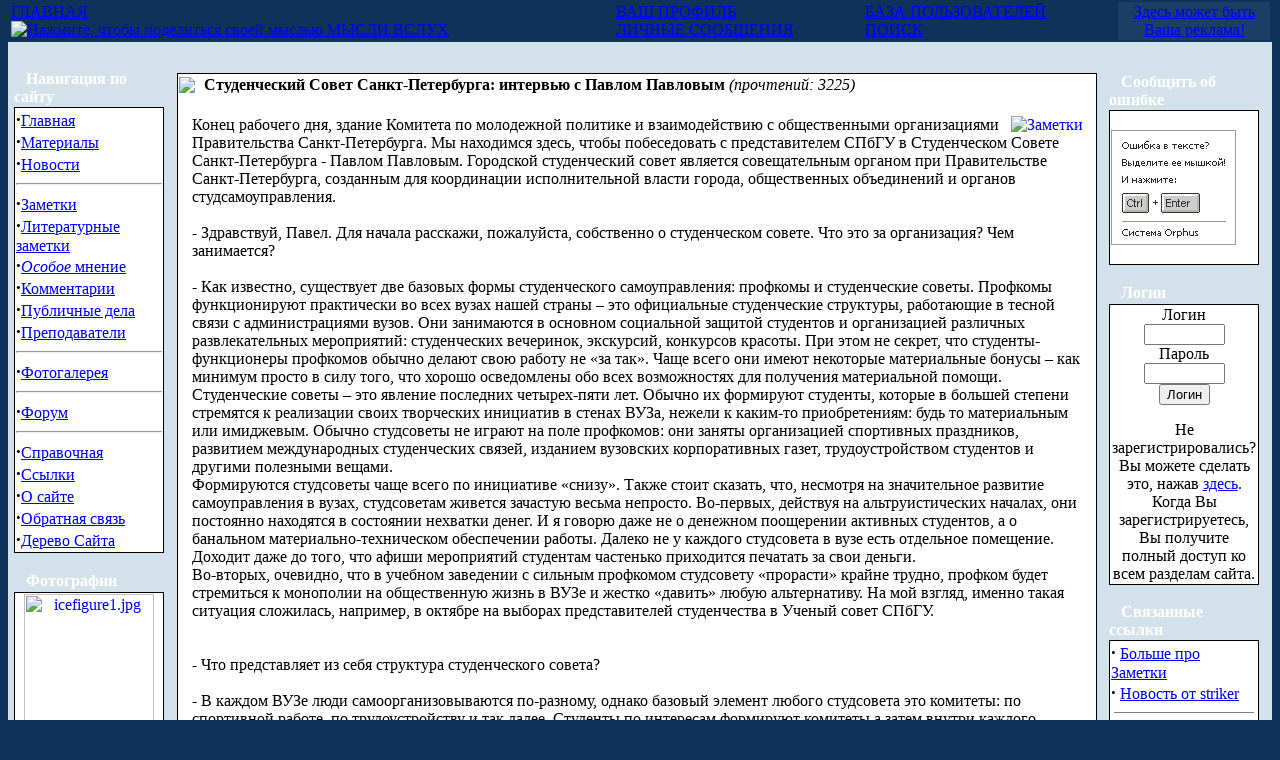

--- FILE ---
content_type: text/html; charset=windows-1251
request_url: https://law-students.net/modules.php?name=News&file=article&sid=680
body_size: 12752
content:
<html>
<head>
<META HTTP-EQUIV="Content-Type" CONTENT="text/html; charset=windows-1251">
<META NAME="AUTHOR" CONTENT="Vadim Kolosov">
<META NAME="DESCRIPTION" CONTENT="Все для студента-юриста. Студенческий Совет Санкт-Петербурга: интервью с Павлом Павловым">
<META NAME="ROBOTS" CONTENT="INDEX, FOLLOW">
<title>Студенческий Совет Санкт-Петербурга: интервью с Павлом Павловым</title>
<LINK REL="StyleSheet" HREF="themes/DeepBlue/style/style.css" TYPE="text/css">




</head>
<body topmargin=0 bgcolor="#0E3259" text="#000000" link="0000ff"><table border="0" cellpadding="0" cellspacing="0" width="100%" align="center">
<tr><td width="100%">
<table border="0" cellpadding="0" cellspacing="0" width="100%">
<tr><td width="100%">
<table border="0" cellpadding="0" cellspacing="0" width="100%">
<tr><td width="100%" valign="top" align="center" style="color: #FFFFFF;"><table border="0"  width="100%">
  <tr>
     <td><a class="white" href="http://law-students.net" title="Главная страница сайта студентов ЮрФака СПбГУ">ГЛАВНАЯ</a><br><a class="white" alt="Мысли вслух (нажмите, чтобы поделиться своей мыслью)" href="modules.php?name=Members_Area&file=thoughts"><img src="http://law-students.net/modules/Forums/images/smiles/icon_idea.gif" alt="Нажмите, чтобы поделиться своей мыслью" border="0"> МЫСЛИ ВСЛУХ</a></td>
     <td><a class="white" href="modules.php?name=Your_Account" title="Ваши личные настройки">ВАШ ПРОФИЛЬ</a><br><a class="white" href="modules.php?name=Private_Messages" title="Личные сообщения">ЛИЧНЫЕ СООБЩЕНИЯ</a></td>
	<td><a class="white" href="modules.php?name=Members_List" title="Все зарегистрированные пользователи">БАЗА ПОЛЬЗОВАТЕЛЕЙ</a><br><a class="white" href="modules.php?name=Search_Enhanced" title="Поиск по сайту">ПОИСК</a></td>
	<td bgcolor="#1B3D66" width=150 align="center"><a class="white" href="modules.php?name=Content&pa=showpage&pid=349">Здесь может быть Ваша реклама!</a></td>
  </tr>
</table>

</td></tr><tr><td width="100%" height="10" bgcolor="#d3e2ea">
</td></tr></table>
</td></tr><tr><td width="100%"><table width='100%' cellspacing='0' cellpadding='0' border='0'><tr><td bgcolor='#d3e2ea'>
<br></td></tr></table><table width="100%" cellpadding="0" bgcolor="#d3e2ea" cellspacing="0" border="0">
<tr valign="top">
<td><img src="themes/DeepBlue/images/pixel.gif" width="6" height="1" border="0" alt=""></td>
<td width="150" bgcolor="d3e2ea" valign="top">
<table border="0" align="center" width="150" cellpadding="0" cellspacing="0"><tr><td background="themes/DeepBlue/images/table-title.gif" width="150" height="20">&nbsp;&nbsp;&nbsp;<font color="#FFFFFF"><b>Навигация по сайту</b></font></td></tr><tr><td><img src="themes/DeepBlue/images/pixel.gif" width="100%" height="1"></td></tr></table>
<table border="0" cellpadding="0" cellspacing="0" width="150">
<tr><td width="150" bgcolor="#000000">
<table border="0" cellpadding="1" cellspacing="1" width="150">
<tr><td width="150" bgcolor="#ffffff">
<strong><big>·</big></strong><A HREF="index.php">Главная</A><BR>

<strong><big>·</big></strong><A HREF="modules.php?name=Content">Материалы</A><BR>

<strong><big>·</big></strong><A HREF="modules.php?name=News&new_topic=8" alt="Юридические конференции, олимпиады. Новости ЮрФака и СПбГУ. Др. полезные новости">Новости</A><BR>
<hr>
<strong><big>·</big></strong><A HREF="modules.php?name=News&new_topic=4">Заметки</A><BR>

<strong><big>·</big></strong><A HREF="modules.php?name=News&new_topic=9">Литературные заметки</A><BR>

<strong><big>·</big></strong><A HREF="modules.php?name=News&new_topic=10"><i>Особое</i> мнение</A><BR>

<strong><big>·</big></strong><A HREF="modules.php?name=News&new_topic=3">Комментарии</A><BR>

<strong><big>·</big></strong><A HREF="modules.php?name=Sections&op=listarticles&secid=1">Публичные дела</A><BR>

<strong><big>·</big></strong><A HREF="modules.php?name=Content&pa=list_pages_categories&cid=9" title="Анкеты преподавателей">Преподаватели</A><BR>
<hr>

<strong><big>·</big></strong><A HREF="modules.php?name=coppermine">Фотогалерея</A><BR>
<hr>

<strong><big>·</big></strong><A HREF="modules.php?name=Forums&file=index">Форум</A><BR>

<hr>
<strong><big>·</big></strong><A HREF="modules.php?name=Content&pa=showpage&pid=1">Справочная</A><BR>

<strong><big>·</big></strong><A HREF="modules.php?name=Web_Links">Ссылки</A><BR>

<strong><big>·</big></strong><A HREF="modules.php?name=Content&pa=showpage&pid=69">О сайте</A><BR>

<strong><big>·</big></strong><A HREF="modules.php?name=Feedback">Обратная связь</A>

<strong><big>·</big></strong><A HREF="http://law-students.net/tree.php">Дерево Сайта</A></td></tr></table></td></tr></table><br><table border="0" align="center" width="150" cellpadding="0" cellspacing="0"><tr><td background="themes/DeepBlue/images/table-title.gif" width="150" height="20">&nbsp;&nbsp;&nbsp;<font color="#FFFFFF"><b>Фотографии</b></font></td></tr><tr><td><img src="themes/DeepBlue/images/pixel.gif" width="100%" height="1"></td></tr></table>
<table border="0" cellpadding="0" cellspacing="0" width="150">
<tr><td width="150" bgcolor="#000000">
<table border="0" cellpadding="1" cellspacing="1" width="150">
<tr><td width="150" bgcolor="#ffffff">
<p align="center"><a href="modules.php?name=coppermine&file=displayimage&pos=-25"><img width="130" src="modules/coppermine/albums/userpics/thumb_icefigure1.jpg" border="0" alt="icefigure1.jpg" title="icefigure1.jpg"><br>icefigure1.jpg</a><br><a href="modules.php?name=coppermine&file=displayimage&pos=-264"><img width="130" src="modules/coppermine/albums/userpics/10014/thumb_Ole_Ko-36th.jpg" border="0" alt="Ole_Ko-36th.jpg" title="Ole_Ko-36th.jpg"><br>Ole_Ko-36th.jpg</a><br><a href="modules.php?name=coppermine&file=displayimage&pos=-502"><img width="130" src="modules/coppermine/albums/userpics/10014/thumb_2.jpg" border="0" alt="2.jpg" title="2.jpg"><br>2.jpg</a><br><br /><a href="modules.php?name=coppermine">Фото Галерея</a></p></td></tr></table></td></tr></table><br></td><td><img src="themes/DeepBlue/images/pixel.gif" width="10" height="1" border="0" alt=""></td><td width="100%">
<table width="100%" border="0"><tr><td valign="top" width="100%">
 
<table border=0 cellpadding=0 cellspacing=0 width="100%"><tr><td bgcolor="#000000">
<table border=0 cellpadding=0 cellspacing=1 width="100%"><tr><td bgcolor="#FFFFFF">
<table border=0 cellpadding=0 cellspacing=1 width="100%"><tr><tr><td bgcolor="#FFFFFF">
<img src="themes/DeepBlue/images/dot.gif" border=0></td><td width="100%" bgcolor="#FFFFFF"><font class="option"><b>&nbsp;

<index>Студенческий Совет Санкт-Петербурга: интервью с Павлом Павловым</b></font> <i>(прочтений: 3225)</i></td></tr>
<tr><td colspan="2" bgcolor="#FFFFFF"><br>
<table border="0" width="98%" align="center"><tr><td>
<a href="modules.php?name=News&new_topic=4"><img src="images/topics/zametki.gif" alt="Заметки" border="0" align="right"></a><font class="content">Конец рабочего дня, здание Комитета по молодежной политике и взаимодействию с общественными организациями Правительства Санкт-Петербурга. Мы находимся здесь, чтобы побеседовать с представителем СПбГУ в Студенческом Совете Санкт-Петербурга - Павлом Павловым. Городской студенческий совет является совещательным органом при Правительстве Санкт-Петербурга, созданным для координации исполнительной власти города, общественных объединений и органов студсамоуправления.<br><br>- Здравствуй, Павел. Для начала расскажи, пожалуйста, собственно о студенческом совете. Что это за организация? Чем занимается? <br />
<br />
- Как известно, существует две базовых формы студенческого самоуправления: профкомы и студенческие советы. Профкомы функционируют практически во всех вузах нашей страны – это официальные студенческие структуры, работающие в тесной связи с администрациями вузов. Они занимаются в основном социальной защитой студентов и организацией различных развлекательных мероприятий: студенческих вечеринок, экскурсий, конкурсов красоты. При этом не секрет, что студенты-функционеры профкомов обычно делают свою работу не «за так». Чаще всего они имеют некоторые материальные бонусы – как минимум просто в силу того, что хорошо осведомлены обо всех возможностях для получения материальной помощи.<br />
Студенческие советы – это явление последних четырех-пяти лет. Обычно их формируют студенты, которые в большей степени стремятся к реализации своих творческих инициатив в стенах ВУЗа, нежели к каким-то приобретениям: будь то материальным или имиджевым. Обычно студсоветы не играют на поле профкомов: они заняты организацией спортивных праздников, развитием международных студенческих связей, изданием вузовских корпоративных газет, трудоустройством студентов и другими полезными вещами.<br />
Формируются студсоветы чаще всего по инициативе «снизу». Также стоит сказать, что, несмотря на значительное развитие самоуправления в вузах, студсоветам живется зачастую весьма непросто. Во-первых, действуя на альтруистических началах, они постоянно находятся в состоянии нехватки денег. И я говорю даже не о денежном поощерении активных студентов, а о банальном материально-техническом обеспечении работы. Далеко не у каждого студсовета в вузе есть отдельное помещение. Доходит даже до того, что афиши мероприятий студентам частенько приходится печатать за свои деньги. <br />
	Во-вторых, очевидно, что в учебном заведении с сильным профкомом студсовету «прорасти» крайне трудно, профком будет стремиться к монополии на общественную жизнь в ВУЗе и жестко «давить» любую альтернативу. На мой взгляд, именно такая ситуация сложилась, например, в октябре на выборах представителей студенчества в Ученый совет СПбГУ.<br />
<br />
<br />
- Что представляет из себя структура студенческого совета?<br />
<br />
- В каждом ВУЗе люди самоорганизовываются по-разному, однако базовый элемент любого студсовета это комитеты: по спортивной работе, по трудоустройству и так далее.  Студенты по интересам формируют комитеты а затем внутри каждого комитета выбирается руководитель направления. Затем, обычно общим голосованием всех членов студсовета, выбирается председатель. Хотя иногда используются и коллегиальные формы правления. Например, на экономическом факультете СПбГУ до прошлого года на должности председателя совета раз в два месяца сменялись председатели всех комитетов.<br />
В общем, вариантов довольно много и каждый ВУЗ сам выбирает для себя наиболее подходящий - в зависимости от количества обучающихся студентов, отношений с администрацией вуза и многих других факторов.<br />
<br />
- Существует какой-то общий центральный орган студенческих советов в СПбГУ или все они действуют обособленно в рамках своих факультетов?<br />
<br />
- В СПбГУ есть две централизованные студенческие структуры. В первую очередь это профком, имеющий свои ячейки практически на всех факультетах и «центральный офис» в Главном здании. <br />
Однако два года назад появилась новая в некотором роде альтернативная организация – «Альянс студентов и аспирантов СПбГУ». «Альянс» официально зарегистрирован как общественная организация, включающая по два представителя от студсоветов каждого факультета СПбГУ. И, хотя «Альянс» еще очень молод и до сих пор не имеет определенной материальной базы, он уже успел отметиться проведением нескольких весьма качественных мероприятий. В первую очередь я говорю об организации в апреле прошлого года «Молодежного саммита Большой восьмерки».<br />
<br />
	- Расскажи про организацию, в стенах которой ты нас принимаешь – «Студенческий совет Санкт-Петербурга». Как она была организована и что из себя представляет?<br />
<br />
- Совет был образован еще при Яковлеве, изначально он назывался «Студенческий совет при Губернаторе Санкт-Петербурга», но в прошлом году приставку «при Губернаторе» убрали.  Совет включает по одному представителю от каждого вуза, имеющего государственную аккредитацию. Состав обновляется раз в год в конце сентября, когда Комитет по молодежной политике отправляет письма в ВУЗы с предложением делегировать представителя учебного заведения в «Студенческий Совет Петербурга».<br />
В ВУЗах, где есть реальная студенческая активность, вопрос о назначении делегата обычно отдается на откуп студенческим советам. В ВУЗах поменьше зачастую имеет место прямое назначение ректором. <br />
	Вся работа в городском совете также сторится по комиссиям: мы проводим спортивные праздники для студентов, концерты студенческой самодеятельности, поддерживаем «Шишкинскую» лигу КВН, занимаемся трудоустройством студентов, помогаем развивать самоуправление в ВУЗах. Все материально-техническое и финансовое обесечение нашей деятельности осуществляет Комитет при молодежной политике Правительства города.<br />
<br />
- Кто выбирает представителя от СПбГУ?<br />
<br />
- «Альянс студентов и аспирантов СПбГУ», в котором я представляю студсовет экономического факультета. <br />
<br />
- Почему же именно «Альянс»?<br />
<br />
- Профком бы, наверное, мог оспорить право «Альянса» на делегирование представителя в городской Совет, но, думаю, ему это не сильно нужно. Дело в том, что здесь (в Совете Санкт-Петербурга – прим. ред.) надо реально много работать, особенно если делегируешься от большого вуза и не хочешь разочаровать в себе тех, кто оказал тебе доверие. А работа в Совете, несмотря на его броское название, никаких выгод не приносит – тут нет никакой зарплаты, никаких путевок или талонов на льготное питание. Единственная привилегия – право бесплатного прохода на студенческий КВН, который и так стоит символических денег. Так что люди, которые приходят сюда за «халявой», быстро разочаровываются, всё бросают и концентрируются на работе в вузе – где за это можно хоть что-то получить.<br />
<br />
- Расскажи о своей работе в Совете? Как долго ты здесь работаешь и чем занимаешься?<br />
<br />
- Я представляю университет в Совете второй год, сейчас являюсь председателем юридической комиссии.  Наша основная задача – это информационная поддержка деятельности межтерриториальной коллегии адвокатов «Санкт-Петербург». Такая поддержка основывается на договоре между Комитетом по молодежной политике и коллегией, в соответствии с которым коллегия предоставляет бесплатную правовую помощь всем студентам по любым вопросам, не касающимся коммерческой деятельности. <br />
<br />
- А какое участие в деятельности Совета принимают студенты юрфака СПбГУ?<br />
<br />
- В прошлом году было много волонтеров с юрфака, человек шесть. Но чем они занимались и занимались ли чем-то вообще мне не известно – я тогда работал на другом направлении. В принципе сейчас мы бы были очень рады подключить на волонтерских началах к нашей работе инициативных людей с юридического факультета Университета.<br />
Тут есть два интересных варианта для работы: во-первых, мы имеем полномочия вносить в органы государственной власти рекомендации по законопроектам, касающимся студенчества. Однако для изучения и анализа принимаемых в городе нормативных актов в этой области у нас просто не хватает сил и времени – кроме меня в юридической комиссии сейчас работает всего три человека.<br />
	Во-вторых, мы планируем начать работу над изданием сборника нормативных актов по правам студентов. Помимо его составления и издания сборника, нашей задачей также является его распространение по ВУЗам. Возможно, распространение будет происходить и в электронном варианте. На реализацию этой идеи нам уже пообещали финансирование на довольно высоком уровне и мы будем рады привлечь к работе всех желающих.<br />
<br />
- С какими сложностями тебе чаще всего приходится сталкиваться в своей работе?<br />
<br />
- Для меня главная проблема – это информационная деятельность Совета в нашем ВУЗе. Разные интересные мероприятия проводятся Советом довольно часто: это и межвузовский чемпионат по боулингу, и чемпионат по кибер-спорту, и многие другие события. Но, к сожалению, так получается в СПбГУ, что информация о них до студентов часто не доходит и в результате мы ни в чем не участвуем. У нас в вузе очень трудно через официальные структуры быстро распространить информацию о событиях, которые происходят вне СПбГУ. Универсантов мало интересует студенческая жизнь других вузов. Однако, что-то все таки удается освещать благодаря посещаемым студенческим сайтам СПбГУ – таким, например, как www.law-students.net<br />
<br />
<br />
- Что бы тебе хотелось изменить в деятельности Студенческого Совета Санкт-Петербурга?<br />
<br />
- Последнее время в нашей работе происходят очень полезные изменения. С этого года несколько изменилась политика Комитета по отношению к Совету – подход стал более конструктивным, Совет курирует новое должностное лицо. Сам Совет встал на более правильную позицию по отношению к самому себе: люди, которые не работают, должны уходить. Раньше возможности отчислять людей «отбывающих номер» не было, теперь она появилась.<br />
У нас нередко получается так, что люди сюда приходят исключительно за статусом, кто-то приходит вообще непонятно зачем, а кто-то присылает в сентябре факс о делегировании и никогда у нас не появляется. И то, что теперь делегаты чувствуют свою ответственность перед Советом постоянно, а не раз в год – при делегировании – это очень важно.<br />
	<br />
- Павел, какие будут пожелания студентам?<br />
<br />
- Быть активнее. Студенты - большая сила, в том числе и политическая. К сожалению, наши студенты, как и молодежь в целом, не понимают всего того общественно-политического потенциала, которым обладают. Так что желаю студентам быть активнее, бороться за свои права и будущее. А сайту студентов юрфака желаю еще больше пользователей и интересной полезной информации. <br />
<br />
<br />
Если Вы хотите узнать о том, как поучаствовать в работе Студенческого Совета Санкт-Петербурга - заходите на www.studsovet.spb.ru<br />
<br><br><b>Примечание:</b> <i>Интервью брал: Александр Аскеров.</i></font>
</index></td></tr></table>
</td></tr></table><br>
</td></tr></table>
</td></tr></table><br><br>
</td><td>&nbsp;</td><td valign="top">
<table border="0" align="center" width="150" cellpadding="0" cellspacing="0"><tr><td background="themes/DeepBlue/images/table-title.gif" width="150" height="20">&nbsp;&nbsp;&nbsp;<font color="#FFFFFF"><b>Сообщить об ошибке</b></font></td></tr><tr><td><img src="themes/DeepBlue/images/pixel.gif" width="100%" height="1"></td></tr></table>
<table border="0" cellpadding="0" cellspacing="0" width="150">
<tr><td width="150" bgcolor="#000000">
<table border="0" cellpadding="1" cellspacing="1" width="150">
<tr><td width="150" bgcolor="#ffffff">
<br><iframe id="orphus" align="center" src="/orphus.htm#!daim@nal-wtsdunestn.te" width=125 height=115 frameborder=0 scrolling="no"></iframe><br><br></td></tr></table></td></tr></table><br><table border="0" align="center" width="150" cellpadding="0" cellspacing="0"><tr><td background="themes/DeepBlue/images/table-title.gif" width="150" height="20">&nbsp;&nbsp;&nbsp;<font color="#FFFFFF"><b>Логин</b></font></td></tr><tr><td><img src="themes/DeepBlue/images/pixel.gif" width="100%" height="1"></td></tr></table>
<table border="0" cellpadding="0" cellspacing="0" width="150">
<tr><td width="150" bgcolor="#000000">
<table border="0" cellpadding="1" cellspacing="1" width="150">
<tr><td width="150" bgcolor="#ffffff">
<form action="modules.php?name=Your_Account" method="post"><center><font class="content">Логин<br><input type="text" name="username" size="8" maxlength="25"><br>Пароль<br><input type="password" name="user_password" size="8" maxlength="20"><br><input type="hidden" name="op" value="login"><input type="submit" value="Логин"></font></center></form><center><font class="content">Не зарегистрировались? Вы можете сделать это, нажав <a href="modules.php?name=Your_Account&op=new_user">здесь</a>. Когда Вы зарегистрируетесь, Вы получите полный доступ ко всем разделам сайта.</font></center></td></tr></table></td></tr></table><br><table border="0" align="center" width="150" cellpadding="0" cellspacing="0"><tr><td background="themes/DeepBlue/images/table-title.gif" width="150" height="20">&nbsp;&nbsp;&nbsp;<font color="#FFFFFF"><b>Связанные ссылки</b></font></td></tr><tr><td><img src="themes/DeepBlue/images/pixel.gif" width="100%" height="1"></td></tr></table>
<table border="0" cellpadding="0" cellspacing="0" width="150">
<tr><td width="150" bgcolor="#000000">
<table border="0" cellpadding="1" cellspacing="1" width="150">
<tr><td width="150" bgcolor="#ffffff">
<font class="content"><strong><big>&middot;</big></strong>&nbsp;<a href="modules.php?name=Search&amp;topic=4">Больше про Заметки</a><br>
<strong><big>&middot;</big></strong>&nbsp;<a href="modules.php?name=Search&amp;author=striker">Новость от striker</a>
</font><br><hr noshade width="95%" size="1"><center><font class="content"><b>Самая читаемая статья: Заметки:</b><br>
<a href="modules.php?name=News&file=article&sid=69">Потанинская стипендия</a></font></center><br>
</td></tr></table></td></tr></table><br><table border="0" align="center" width="150" cellpadding="0" cellspacing="0"><tr><td background="themes/DeepBlue/images/table-title.gif" width="150" height="20">&nbsp;&nbsp;&nbsp;<font color="#FFFFFF"><b>Рейтинг статьи</b></font></td></tr><tr><td><img src="themes/DeepBlue/images/pixel.gif" width="100%" height="1"></td></tr></table>
<table border="0" cellpadding="0" cellspacing="0" width="150">
<tr><td width="150" bgcolor="#000000">
<table border="0" cellpadding="1" cellspacing="1" width="150">
<tr><td width="150" bgcolor="#ffffff">
<center>Средняя оценка: <b>4.25</b><br>Ответов: <b>4</b><br><br><img src="images/star.gif" border="1"></center><br><form action="modules.php?name=News" method="post"><center>Пожалуйста, проголосуйте за эту статью:</center><br><input type="hidden" name="sid" value="680"><input type="hidden" name="op" value="rate_article"><input type="radio" name="score" value="5"> <img src="images/articles/stars-5.gif" border="0" alt="Отлично" title="Отлично"><br><input type="radio" name="score" value="4"> <img src="images/articles/stars-4.gif" border="0" alt="Очень хорошо" title="Очень хорошо"><br><input type="radio" name="score" value="3"> <img src="images/articles/stars-3.gif" border="0" alt="Хорошо" title="Хорошо"><br><input type="radio" name="score" value="2"> <img src="images/articles/stars-2.gif" border="0" alt="Нормально" title="Нормально"><br><input type="radio" name="score" value="1"> <img src="images/articles/stars-1.gif" border="0" alt="Плохо" title="Плохо"><br><br><center><input type="submit" value="Голосую!"></center></form><br></td></tr></table></td></tr></table><br></td></tr></table>


<!-- COMMENTS NAVIGATION BAR START -->

<table width="100%" border="0" cellspacing="1" cellpadding="0" bgcolor="#9cbee6"><tr><td>
<table width="100%" border="0" cellspacing="1" cellpadding="8" bgcolor="#ffffff"><tr><td>
<table width="100%" border="0" cellspacing="0" cellpadding="0">
<tr><td bgcolor="#9cbee6" align="center"><font class="content" color="#000000">"Авторизация" | <a href="modules.php?name=Your_Account"><font color="#000000">Создать Акаунт</font></a> | <B>8</B> Комментарии</font></td></tr>
<tr><td bgcolor="#ffffff" align="center" width="100%">
<table border="0"><tr><td><font class="content">
</font></form></td></tr></table></td></tr><tr><td bgcolor="#9cbee6" align="center"><font class="tiny">Спасибо за проявленный интерес</font></td></tr></table>

<!-- COMMENTS NAVIGATION BAR END -->

</td></tr></table></td></tr></table>
<br><table width="100%" border="0" cellspacing="1" cellpadding="0" bgcolor="#9cbee6"><tr><td>
<table width="100%" border="0" cellspacing="1" cellpadding="8" bgcolor="#ffffff"><tr><td>
<center>Вы не можете отправить комментарий анонимно, пожалуйста <a href="modules.php?name=Your_Account">зарегистрируйтесь.</a></center></td></tr></table></td></tr></table>
<br><table width="100%" border="0" cellspacing="1" cellpadding="0" bgcolor="#9cbee6"><tr><td>
<table width="100%" border="0" cellspacing="1" cellpadding="8" bgcolor="#ffffff"><tr><td>
<a name="845"></a><table width="99%" border="0"><tr bgcolor="#ffffff"><td width="500"><b>Re: Студенческий Совет Санкт-Петербурга: интервью с Павлом Павловым</b> <font class="content">(Всего: 1)<br>Автор: <b>jiezhi</b>. Дата размещения: 09/09/2010.</font></td></tr><tr><td>is*****ches which are well received by people in every field Now it successfully reinterprets the classic oyster series by advanced craftsmanship overcoming the tough challenge of high watch-making techniques As a girl I especially like its lady style with a diameter of 36mm <a href="http://www.watchesbit.comtitle='http://www.watchesbit.com'"> fake watches</a> [www.watchesbit.com]  In splendid design <a href="http://www.watchesbit.com/rolex.htmltitle='http://www.watchesbit.com/rolex.html'"> fake rolex</a> [www.watchesbit.com]  <a href="http://www.watchesbit.comtitle='http://www.watchesbit.com'"> replica watches</a> [www.watchesbit.com]  Rolex oyster perpetual date-just II lady wris*****ch surprises us by the top craftsmanship suitable for any occasion The watch case in 36mm is elegant and delicate <a href="http://www.watcheshandbags.com/replica-rolex.htmltitle='http://www.watcheshandbags.com/replica-rolex.html'"> rolex watches</a> [www.watcheshandbags.com]  comfortabl<br /></td></tr></table><br><br></ul></td></tr></table></td></tr></table>
<br><table width="100%" border="0" cellspacing="1" cellpadding="0" bgcolor="#9cbee6"><tr><td>
<table width="100%" border="0" cellspacing="1" cellpadding="8" bgcolor="#ffffff"><tr><td>
<a name="859"></a><table width="99%" border="0"><tr bgcolor="#ffffff"><td width="500"><b>Re: Студенческий Совет Санкт-Петербурга: интервью с Павлом Павловым</b> <font class="content">(Всего: 1)<br>Автор: <b>jiezhi</b>. Дата размещения: 09/09/2010.</font></td></tr><tr><td>have especial functions are needed by seamen pilots and people of other professions that involve severe conditions <a href="http://www.watchesover.comtitle='http://www.watcheso'"> replica watches</a> [www.watcheso]  One of the best Graham models is Chronogifhter This model was presented in 2000 <a href="http://www.watchesover.com/omega-watches.htmltitle='http://www.watcheso'"> replica omega watches</a> [www.watcheso]  Chronofighter is an old-fashioned and a very complicated model The model is designed for those who value perfect quality and elegance In 2002 Graham presented Collectors 132 chronograph <a href="http://www.watchesover.com/breitling-watches.htmltitle='http://www.watcheso'"> breitling watches</a> [www.watcheso]  <a href="http://www.watchesover.com/rolex-watches.htmltitle='http://www.watcheso'"> fake rolex</a> [www.watcheso]  The model came in two versions one made <br /></td></tr></table><br><br></ul></td></tr></table></td></tr></table>
<br><table width="100%" border="0" cellspacing="1" cellpadding="0" bgcolor="#9cbee6"><tr><td>
<table width="100%" border="0" cellspacing="1" cellpadding="8" bgcolor="#ffffff"><tr><td>
<a name="1084"></a><table width="99%" border="0"><tr bgcolor="#ffffff"><td width="500"><b>Re: Студенческий Совет Санкт-Петербурга: интервью с Павлом Павловым</b> <font class="content">(Всего: 1)<br>Автор: <b>al7orya</b>. Дата размещения: 17/01/2011.</font></td></tr><tr><td><a href="http://www.al7orya.net/vb/forumdisplay.php?f=101/"> &#1575;&#1607;&#1604; &#1575;&#1604;&#1582;&#1610;&#1585;</a> [www.al7orya.net] - <a href="http://www.gold-c.com/"> gold</a> [www.gold-c.com] - <a href="http://www.al7orya.net"> luh</a> [www.al7orya.net] - <a href="http://www.al7orya.net/radio/"> &#1575;&#1584;&#1575;&#1593;&#1577;</a> [www.al7orya.net] - <a href="http://www.al7orya.net/quran/"> &#1575;&#1604;&#1602;&#1585;&#1575;&#1606; &#1575;&#1604;&#1603;&#1585;&#1610;&#1605;</a> [www.al7orya.net] - <a href="http://www.k-gaza.com/">  &#1575;&#1587;&#1578;&#1590;&#1575;&#1601;&#1577; &#1575;&#1604;&#1605;&#1608;&#1575;&#1602;&#1593; &#1605;&#1606; &#1594;&#1586;&#1577;</a> [www.k-gaza.com] - <a href="http://www.al7orya.net/vb/forumdisplay.php?f=2"> &#1605;&#1608;&#1575;&#1590;&#1610;&#1593;</a> [www.al7orya.net] - <a href="http://www.al7orya.net/vb/forumdisplay.php?f=90"> &#1575;&#1604;&#1591;&#1601;&#1604;</a> [www.al7orya.net] - <a href="http://www.al7orya.net/vb/forumdisplay.php?f=92"> &#1575;&#1604;&#1575;&#1587;&#1585;&#1577;</a> [www.al7orya.net] - <a href="http://www.al7orya.net/vb/forumdisplay.php?f=105"> &#1575;&#1604;&#1583;&#1610;&#1603;&#1608;&#1585; &#1608;&#1575;&#1604;&#1575;&#1586;&#1610;&#1575;&#1569;</a> [www.al7orya.net] - <a href="http://www.al7orya.net/vb/forumdisplay.php?f=4"> &#1575;&#1604;&#1575;&#1582;&#1576;&#1575;&#1585;</a> [www.al7orya.net] - <a href="http://www.al7orya.net/vb/forumdisplay.php?f=65"> &#1575;&#1604;&#1589;&#1581;&#1601; &#1575;&#1604;&#1575;&#1587;&#1585;&#1575;&#1574;&#1610;&#1604;&#1610;&#1577;</a> [www.al7orya.net] - <a href="http://al7orya.net/vb/forumdisplay.php?f=44"> &#1585;&#1610;&#1575;&#1590;&#1577;</a> [al7orya.net] - <a href="http://www.al7orya.net/vb/forumdisplay.php?f=30/"> &#1575;&#1604;&#1605;&#1587;&#1604;&#1605;&#1577; -&#1575;&#1604;&#1601;&#1578;&#1575;&#1577; &#1575;&#1604;&#1605;&#1587;&#1604;&#1605;&#1577;</a> [www.al7orya.net] - <a href="http://www.al7orya.net/vb/forumdisplay.php?f=5/"> &#1575;&#1604;&#1575;&#1587;&#1604;&#1575;&#1605;</a> [www.al7orya.net] - <a href="http://www.al7orya.net/vb/forumdisplay.php?f=12"> &#1578;&#1575;&#1585;&#1610;&#1582;</a> [www.al7orya.net] -<a href="http://www.al7orya.net/vb/forumdisplay.php?f=42"> &#1605;&#1571;&#1603;&#1608;&#1604;&#1575;&#1578; &#1608;&#1589;&#1581;&#1577;</a> [www.al7orya.net] - <a href="http://www.al7orya.net/vb/forumdisplay.php?f=48"> &#1606;&#1603;&#1578; &#1608;&#1578;&#1587;&#1575;&#1604;&#1610;</a> [www.al7orya.net] - <a href="http://www.al7orya.net/vb/forumdisplay.php?f=8"> &#1601;&#1610;&#1583;&#1610;&#1608;</a> [www.al7orya.net] - <a href="http://www.al7orya.net/vb/forumdisplay.php?f=54/"> &#1575;&#1594;&#1575;&#1606;&#1610; &#1608;&#1575;&#1606;&#1575;&#1588;&#1610;&#1583;</a> [www.al7orya.net] - <a href="http://www.al7orya.net/vb/forumdisplay.php?f=53"> &#1582;&#1591;&#1576;</a> [www.al7orya.net] - <a href="http://www.al7orya.net/vb/forumdisplay.php?f=82">  &#1575;&#1601;&#1604;&#1575;&#1605; &#1608;&#1579;&#1575;&#1574;&#1602;&#1610;&#1577;</a> [www.al7orya.net] - <a href="http://www.al7orya.net/vb/forumdisplay.php?f=17/"> &#1576;&#1585;&#1575;&#1605;&#1580;</a> [www.al7orya.net] - <a href="http://www.al7orya.net/vb/forumdisplay.php?f=109"> &#1575;&#1606;&#1575;&#1588;&#1610;&#1583;</a> [www.al7orya.net] - <a href="http://www.al7orya.net/vb/forumdisplay.php?f=85"> &#1607;&#1603;&#1585;</a> [www.al7orya.net] - <a href="http://www.al7orya.net/vb/"> &#1576;&#1585;&#1575;&#1605;&#1580;</a> [www.al7orya.net]  -<a href="http://www.al7orya.net/dl/"> &#1583;&#1604;&#1610;&#1604; &#1575;&#1604;&#1605;&#1608;&#1575;&#1602;&#1593;</a> [www.al7orya.net] - <a href="http://www.al7orya.net/"> &#1601;&#1604;&#1587;&#1591;&#1610;&#1606;</a> [www.al7orya.net] - <a href="http://www.al7orya.net/vb/"> &#1576;&#1606;&#1575;&#1578; &#1575;&#1604;&#1590;&#1601;&#1577;</a> [www.al7orya.net] - <a href="http://www.al7orya.net/vb/forumdisplay.php?f=106"> &#1578;&#1608;&#1576;&#1610;&#1603;&#1575;&#1578;</a> [www.al7orya.net] - <a href="http://www.al7orya.net/vb/forumdisplay.php?f=75/"> &#1575;&#1604;&<br><br><b><a href="modules.php?name=News&amp;file=comments&amp;sid=680&tid=1084&mode=&order=&thold=">Прочитать остальные комментарии...</a></b></td></tr></table><br><br></ul></td></tr></table></td></tr></table>
<br><table width="100%" border="0" cellspacing="1" cellpadding="0" bgcolor="#9cbee6"><tr><td>
<table width="100%" border="0" cellspacing="1" cellpadding="8" bgcolor="#ffffff"><tr><td>
<a name="2572"></a><table width="99%" border="0"><tr bgcolor="#ffffff"><td width="500"><b>nikeshoes</b> <font class="content">(Всего: 1)<br>Автор: <b>nikedunks</b>. Дата размещения: 12/04/2011.</font></td></tr><tr><td><a href="http://www.nikedunks2011.com/"> <strong>Nike dunks</strong></a> [www.nikedunks2011.com] is my   favorite sports now, it <a href="http://www.nikedunks2011.com/"> nike sneaker</a> [www.nikedunks2011.com] is so comfortable, and look nice. With <a href="http://www.nikedunks2011.com/nike-dunks-c-155.html"> dunks shoes</a> [www.nikedunks2011.com] different colors,   these types of <a href="http://www.nikedunks2011.com/nike-dunks-nike-dunk-high-c-155_212.html"> nike   dunk high</a> [www.nikedunks2011.com]  were introduced in the <a href="http://www.nikedunks2011.com/nike-air-max-c-215.html"> air max shoes</a> [www.nikedunks2011.com] market back in 1985 and came in   different styles.This type of a <a href="http://www.nikedunks2011.com/nike-air-max-nike-air-max-90-c-215_220.html"> air   max 90</a> [www.nikedunks2011.com] has been produced in large quantity to   ensure that the <a href="http://www.nikedunks2011.com/nike-basketball-shoes-c-235.html"> basketball   shoes</a> [www.nikedunks2011.com] demand in the market is highly covered.Early 2009 <a href="http://www.nikedunks2011.com/nike-basketball-shoes-nike-lebron-james-c-235_242.html"> lebron   james shoes</a> [www.nikedunks2011.com] Clot brand with <a href="http://www.nikedunks2011.com/nike-air-force-1-c-18.html"> nike force   one</a> [www.nikedunks2011.com] new red China shoes Clot x   <a href="http://www.nikedunks2011.com/nike-air-jordan-c-17.html"> air jordan   shoes</a> [www.nikedunks2011.com]  AIR FORCE one in Shanghai for a <a href="http://www.nikedunks2011.com/nike-air-griffey-max-c-213.html"> Nike Air   Griffey Max</a> [www.nikedunks2011.com] listing, which has become mad rob object <a href="http://www.nikedunks2011.com/nike-basketball-shoes-nike-kobe-bryant-c-235_243.html"> kobe   shoes</a> [www.nikedunks2011.com].</td></tr></table><br><br></ul></td></tr></table></td></tr></table>
<br><table width="100%" border="0" cellspacing="1" cellpadding="0" bgcolor="#9cbee6"><tr><td>
<table width="100%" border="0" cellspacing="1" cellpadding="8" bgcolor="#ffffff"><tr><td>
<a name="2674"></a><table width="99%" border="0"><tr bgcolor="#ffffff"><td width="500"><b>prom dresses under 200</b> <font class="content">(Всего: 1)<br>Автор: <b>yoyoc</b>. Дата размещения: 18/05/2011.</font></td></tr><tr><td><a href="http://www.onweddingdress.com/title='http://www.onweddingdress.com/'"> wedding dresses</a> [www.onweddingdress.com],<a href="http://www.onweddingdress.com/Evening-Dresses.htmltitle='http://www.onweddingdress.com/E'"> evening dresses</a> [www.onweddingdress.com] <a href="http://www.onweddingdress.com/Prom-Dresses.htmltitle='http://www.onweddingdress.com/Prom-Dresses.html'"> prom dress</a> [www.onweddingdress.com]   <a href="http://www.onweddingdress.com/title='http://www.onweddingdress.com/'"> wedding dresses 2010</a> [www.onweddingdress.com]   <a href="http://www.onweddingdress.com/Wedding-Dresses-Mermaid-Wedding-Dresses.htmltitle='http://www.onweddingdress.com/Wedding-Dresses-Mermaid-Wedding-Dresses.html'"> mermaid prom dresses</a> [www.onweddingdress.com]   <a href="http://www.onweddingdress.com/Wedding-Dress-Accessories.htmltitle='http://www.onweddingdress.com/Wedding-Dress-Accessories.html'"> cheap wedding accessories</a> [www.onweddingdress.com]   <a href="http://www.onweddingdress.com/Prom-Dresses.htmltitle='http://www.onweddingdress.com/Prom-Dresses.html'"> vintage wedding dress</a> [www.onweddingdress.com]</td></tr></table><br><br></ul></td></tr></table></td></tr></table>
<br><table width="100%" border="0" cellspacing="1" cellpadding="0" bgcolor="#9cbee6"><tr><td>
<table width="100%" border="0" cellspacing="1" cellpadding="8" bgcolor="#ffffff"><tr><td>
<a name="2770"></a><table width="99%" border="0"><tr bgcolor="#ffffff"><td width="500"><b>vintage *****tail dresses</b> <font class="content">(Всего: 1)<br>Автор: <b>yoyoc</b>. Дата размещения: 27/05/2011.</font></td></tr><tr><td><a href="http://www.airweddingdress.com/"> wedding dresses</a> [www.airweddingdress.com],<a href="http://www.airweddingdress.com/"> mermaid wedding dresses 2011</a> [www.airweddingdress.com] <a href="http://www.airweddingdress.com/wedding-dresses-halter-wedding-dresses.html"> halter prom dresses</a> [www.airweddingdress.com]   <a href="http://www.airweddingdress.com/evening-dresses.html"> green evening dress</a> [www.airweddingdress.com]   <a href="http://www.airweddingdress.com/wedding-dresses-off-the-shoulder-wedding-dresses.html"> off shoulder wedding dresses</a> [www.airweddingdress.com]   <a href="http://www.airweddingdress.com/wedding-dresses.html"> black racerback bridesmaid dresses</a> [www.airweddingdress.com]   <a href="http://www.airweddingdress.com/evening-dresses.html"> short evening dress</a> [www.airweddingdress.com]   <a href="http://www.airweddingdress.com/evening-dresses.html"> short evening dress</a> [www.airweddingdress.com]   <a href="http://www.airweddingdress.com/wedding-dresses-strapless-wedding-dresses.html"> strapless wedding dresses</a> [www.airweddingdress.com]   <a href="http://www.airweddingdress.com/evening-dresses.html"> evening dresses london</a> [www.airweddingdress.com]   <a href="http://www.airweddingdress.com/wedding-dresses-princess-wedding-dresses.html"> princess wedding gowns</a> [www.airweddingdress.com]   <a href="http://www.airweddingdress.com/flower-girl-dresses.html"> flower girl gowns</a> [www.airweddingdress.com]</td></tr></table><br><br></ul></td></tr></table></td></tr></table>
<br><table width="100%" border="0" cellspacing="1" cellpadding="0" bgcolor="#9cbee6"><tr><td>
<table width="100%" border="0" cellspacing="1" cellpadding="8" bgcolor="#ffffff"><tr><td>
<a name="3042"></a><table width="99%" border="0"><tr bgcolor="#ffffff"><td width="500"><b>Re: Студенческий Совет Санкт-Петербурга: интервью с Павлом Павловым</b> <font class="content">(Всего: 1)<br>Автор: <b>ana-ara</b>. Дата размещения: 21/08/2011.</font></td></tr><tr><td><br />
<a href="http://www.ana-ara.com/"> &#1575;&#1601;&#1604;&#1575;&#1605;</a> [www.ana-ara.com]<br />
<a href="http://www.ana-ara.com/videos?c=3"> &#1575;&#1601;&#1604;&#1575;&#1605; &#1593;&#1585;&#1576;&#1610;&#1577;</a> [www.ana-ara.com]<br />
<a href="http://www.ana-ara.com/videos?c=2"> &#1575;&#1601;&#1604;&#1575;&#1605; &#1575;&#1580;&#1606;&#1576;&#1610;&#1577;</a> [www.ana-ara.com]<br />
<a href="http://www.ana-ara.com/videos?c=4"> &#1575;&#1601;&#1604;&#1575;&#1605; &#1603;&#1575;&#1585;&#1578;&#1608;&#1606;</a> [www.ana-ara.com]<br />
<a href="http://www.ana-ara.com/videos?c=4"> &#1575;&#1601;&#1604;&#1575;&#1605; &#1575;&#1604;&#1603;&#1575;&#1585;&#1578;&#1608;&#1606;</a> [www.ana-ara.com]<br />
<a href="http://www.ana-ara.com/"> &#1575;&#1601;&#1604;&#1575;&#1605; &#1585;&#1593;&#1576;</a> [www.ana-ara.com]<br />
<a href="http://www.ana-ara.com/videos?c=9"> &#1575;&#1601;&#1604;&#1575;&#1605; &#1575;&#1603;&#1588;&#1606;</a> [www.ana-ara.com]<br />
<a href="http://www.ana-ara.com/videos?c=2"> &#1605;&#1588;&#1575;&#1607;&#1583;&#1577; &#1575;&#1601;&#1604;&#1575;&#1605;</a> [www.ana-ara.com]<br />
<a href="http://www.ana-ara.com/videos?c=2"> &#1578;&#1581;&#1605;&#1610;&#1604; &#1575;&#1601;&#1604;&#1575;&#1605;</a> [www.ana-ara.com]<br />
<a href="http://www.ana-ara.com/videos?c=5"> &#1575;&#1601;&#1604;&#1575;&#1605; &#1607;&#1606;&#1583;&#1610;</a> [www.ana-ara.com]<br />
<a href="http://www.ana-ara.com/games"> &#1575;&#1604;&#1593;&#1575;&#1576;</a> [www.ana-ara.com]<br />
<a href="http://www.ana-ara.com/games"> &#1575;&#1604;&#1593;&#1575;&#1576; &#1601;&#1604;&#1575;&#1588;</a> [www.ana-ara.com]<br />
<a href="http://www.ana-ara.com/games"> &#1575;&#1604;&#1593;&#1575;&#1576; 2010</a> [www.ana-ara.com]<br />
<a href="http://www.ana-ara.com/"> &#1575;&#1601;&#1604;&#1575;&#1605; &#1604;&#1604;&#1603;&#1576;&#1575;&#1585; &#1601;&#1602;&#1591;</a> [www.ana-ara.com]<br />
<a href="http://www.ana-ara.com/videos?c=3"> &#1575;&#1601;&#1604;&#1575;&#1605; &#1593;&#1585;&#1576;&#1610;</a> [www.ana-ara.com]<br />
<a href="http://www.ana-ara.com/games"> &#1575;&#1604;&#1593;&#1575;&#1576; &#1575;&#1603;&#1588;&#1606;</a> [www.ana-ara.com]<br />
<a href="http://www.ana-ara.com/"> &#1605;&#1588;&#1575;&#1607;&#1583;&#1577; &#1575;&#1601;&#1604;&#1575;&#1605; &#1605;&#1576;&#1575;&#1588;&#1585;&#1577;</a> [www.ana-ara.com]<br />
<a href="http://www.ana-ara.com/"> &#1605;&#1588;&#1575;&#1607;&#1583;&#1607; &#1575;&#1601;&#1604;&#1575;&#1605;</a> [www.ana-ara.com]<br />
<a href="http://www.ana-ara.com/videos?c=2"> &#1605;&#1588;&#1575;&#1607;&#1583;&#1577; &#1575;&#1601;&#1604;&#1575;&#1605; &#1575;&#1580;&#1606;&#1576;&#1610;&#1577;</a> [www.ana-ara.com]<br />
<a href="http://www.ana-ara.com/videos?c=3"> &#1605;&#1588;&#1575;&#1607;&#1583;&#1577; &#1575;&#1601;&#1604;&#1575;&#1605; &#1593;&#1585;&#1576;&#1610;&#1577;</a> [www.ana-ara.com]<br />
<a href="http://www.ana-ara.com/videos?c=3"> &#1575;&#1601;&#1604;&#1575;&#1605; &#1605;&#1589;&#1585;&#1610;&#1577;</a> [www.ana-ara.com]<br />
<a href="http://www.ana-ara.com/static/faq"> &#1605;&#1588;&#1575;&#1607;&#1583;&#1577; &#1605;&#1581;&#1591;&#1575;&#1578; &#1575;&#1604;&#1578;&#1604;&#1601;&#1575;&#1586;</a> [www.ana-ara.com]<br />
<a href="http://www.ana-ara.com/static/faq"> &#1605;&#1588;&#1575;&#1607;&#1583;&#1577; &#1602;&#1606;&#1608;&#1575;&#1578; &#1601;&#1590;&#1575;&#1574;&#1610;&#1577;</a> [www.ana-ara.com]<br />
<a href="http://www.ana-ara.com/"> &#1575;&#1601;&#1604;&#1575;&#1605; &#1605;&#1588;&#1575;&#1607;&#1583;&#1577; &#1605;&#1576;&#1575;&#1588;&#1585;</a> [www.ana-ara.com]<br /></td></tr></table><br><br></ul></td></tr></table></td></tr></table>
<br><table width="100%" border="0" cellspacing="1" cellpadding="0" bgcolor="#9cbee6"><tr><td>
<table width="100%" border="0" cellspacing="1" cellpadding="8" bgcolor="#ffffff"><tr><td>
<a name="3043"></a><table width="99%" border="0"><tr bgcolor="#ffffff"><td width="500"><b>Re: Студенческий Совет Санкт-Петербурга: интервью с Павлом Павловым</b> <font class="content">(Всего: 1)<br>Автор: <b>ana-ara</b>. Дата размещения: 21/08/2011.</font></td></tr><tr><td><a href="http://www.ana-ara.com/videos?c=13"> &#1605;&#1588;&#1575;&#1607;&#1583;&#1577; &#1605;&#1587;&#1604;&#1587;&#1604;&#1575;&#1578;</a> [www.ana-ara.com]<br />
<a href="http://www.ana-ara.com/videos?c=8"> &#1605;&#1588;&#1575;&#1607;&#1583;&#1577; &#1605;&#1587;&#1604;&#1587;&#1604;&#1575;&#1578; &#1603;&#1575;&#1585;&#1578;&#1608;&#1606;</a> [www.ana-ara.com]<br />
<a href="http://www.ana-ara.com/videos?c=13"> &#1605;&#1588;&#1575;&#1607;&#1583;&#1577; &#1605;&#1587;&#1604;&#1587;&#1604;&#1575;&#1578; &#1605;&#1576;&#1575;&#1588;&#1585;&#1577;</a> [www.ana-ara.com]<br />
<a href="http://www.ana-ara.com/"> &#1605;&#1588;&#1575;&#1607;&#1583;&#1577; &#1575;&#1601;&#1604;&#1575;&#1605; &#1605;&#1576;&#1575;&#1588;&#1585;</a> [www.ana-ara.com]<br />
<a href="http://www.ana-ara.com/static/faq"> &#1605;&#1588;&#1575;&#1607;&#1583;&#1577; &#1605;&#1576;&#1575;&#1588;&#1585;&#1577; &#1604;&#1604;&#1602;&#1606;&#1608;&#1575;&#1578;</a> [www.ana-ara.com]<br />
<a href="http://www.ana-ara.com/games"> &#1575;&#1604;&#1593;&#1575;&#1576; &#1576;&#1606;&#1575;&#1578;</a> [www.ana-ara.com]<br />
<a href="http://www.ana-ara.com/games"> &#1575;&#1604;&#1593;&#1575;&#1576; &#1591;&#1576;&#1582;</a> [www.ana-ara.com]<br />
<a href="http://www.ana-ara.com/games"> &#1575;&#1604;&#1593;&#1575;&#1576; &#1587;&#1610;&#1575;&#1585;&#1575;&#1578;</a> [www.ana-ara.com]<br />
<a href="http://www.ana-ara.com/games"> &#1575;&#1604;&#1593;&#1575;&#1576; &#1578;&#1604;&#1576;&#1610;&#1587;</a> [www.ana-ara.com]<br />
<a href="http://www.ana-ara.com/games"> &#1575;&#1604;&#1593;&#1575;&#1576; &#1575;&#1603;&#1588;&#1606;</a> [www.ana-ara.com]<br />
<a href="http://www.ana-ara.com/games"> &#1575;&#1604;&#1593;&#1575;&#1576; &#1575;&#1591;&#1601;&#1575;&#1604;</a> [www.ana-ara.com]<br />
<a href="http://www.ana-ara.com/games"> hguhf</a> [www.ana-ara.com]<br />
<a href="http://www.ana-ara.com/"> htghl</a> [www.ana-ara.com]<br />
<a href="http://www.ana-ara.com/"> htghl vuf</a> [www.ana-ara.com]<br /></td></tr></table><br><br></ul></td></tr></table></td></tr></table>
<br></td><td colspan="2"><img src="themes/DeepBlue/images/pixel.gif" width="10" height="1" border="0" alt=""><br><br></td></tr></table>
<br><center><font class="footmsg">
<noindex>
<table>
<tr valign="bottom"><td>
<!--Rating@Mail.ru COUNTER--><script language="JavaScript" type="text/javascript"><!--
d=document;var a='';a+=';r='+escape(d.referrer)
js=10//--></script><script language="JavaScript1.1" type="text/javascript"><!--
a+=';j='+navigator.javaEnabled()
js=11//--></script><script language="JavaScript1.2" type="text/javascript"><!--
s=screen;a+=';s='+s.width+'*'+s.height
a+=';d='+(s.colorDepth?s.colorDepth:s.pixelDepth)
js=12//--></script><script language="JavaScript1.3" type="text/javascript"><!--
js=13//--></script><script language="JavaScript" type="text/javascript"><!--
d.write('<a href="http://top.mail.ru/jump?from=669042"'+
' target=_top><img style="filter: Alpha(Opacity=50);" src="http://top.list.ru/counter'+
'?id=669042;t=56;js='+js+a+';rand='+Math.random()+
'" alt="Рейтинг@Mail.ru"'+' border=0 height=31 width=88/></a>')
if(11<js)d.write('<'+'!-- ')//--></script><noscript><a rel="nofollow" 
target=_top href="http://top.mail.ru/jump?from=669042"><img
src="http://top.list.ru/counter?js=na;id=669042;t=56"
border=0 height=31 width=88
alt="Рейтинг@Mail.ru"/></a></noscript><script language="JavaScript" type="text/javascript"><!--
if(11<js)d.write('--'+'>')//--></script><!--/COUNTER-->
</td>

<td>
<!--LiveInternet counter--><script language="JavaScript"><!--
document.write('<a href="http://www.liveinternet.ru/click" '+
'target=_blank><img style="filter: Alpha(Opacity=50);" src="http://counter.yadro.ru/hit?t14.11;r'+
escape(document.referrer)+((typeof(screen)=='undefined')?'':
';s'+screen.width+'*'+screen.height+'*'+(screen.colorDepth?
screen.colorDepth:screen.pixelDepth))+';u'+escape(document.URL)+
';i'+escape('Жж'+document.title)+';'+Math.random()+
'" alt="liveinternet.ru: показано число просмотров за 24 часа, посетителей за 24 часа и за сегодня" '+
'border=0 width=88 height=31></a>')//--></script><!--/LiveInternet-->
</td>

<td>
<!--begin of Top100-->
<a rel="nofollow" href="http://top100.rambler.ru/top100/">
<img style="filter: Alpha(Opacity=50);" src="http://counter.rambler.ru/top100.cnt?308513" alt="Rambler's Top100" width=81 height=31 border=0></a>
<!--end of Top100 code-->
</td>
</tr></table><br>
<center>
<a href="https://kolosov.info/yuridicheskaya-konsultaciya/otvetstvennost-za-narushenie-avtorskih-prav" title="Ответственность за нарушение авторских прав на сайт и материалы"><img src="https://kolosov.info/images/copyright_banner_88x31.jpg" width="88" height="31" border="0" alt="Ответственность за нарушение авторских прав на сайт и материалы"></a>
</center>

<!-- код гугл Google Analytics -->
<script type="text/javascript">
var gaJsHost = (("https:" == document.location.protocol) ? "https://ssl." : "http://www.");
document.write(unescape("%3Cscript src='" + gaJsHost + "google-analytics.com/ga.js' type='text/javascript'%3E%3C/script%3E"));
</script>
<script type="text/javascript">
try {
var pageTracker = _gat._getTracker("UA-10562806-3");
pageTracker._trackPageview();
} catch(err) {}</script>
<!-- код гугл Google Analytics --><br>
&copy; Колосов Вадим, 2001-2011. Запрещается без предварительного согласия администратора Сайта: любое воспроизведение, распространение и копирование материалов сайта; установка прямых ссылок не на php-страницы, установка ссылок на php-страницы с искажением заголовка, производить иные действия, <a href="http://kolosov.info/yuridicheskaya-konsultaciya/otvetstvennost-za-narushenie-avtorskih-prav"><font class="footmsg_l">нарушающие авторские права</font></a>. Контактный имэйл: <a href="/cdn-cgi/l/email-protection#e180858c888fa18d8096cc92959485848f9592cf8f8495"><font class="footmsg_l"><span class="__cf_email__" data-cfemail="86e7e2ebefe8c6eae7f1abf5f2f3e2e3e8f2f5a8e8e3f2">[email&#160;protected]</span></font></a>.<br>Сайт поддерживает <a href="http://kolosov.info" target="_blank" title="Юридические консультации и услуги по авторским правам. Доменные имена"><font class="footmsg_l">юрист Вадим Колосов</font></a>.<br>Открытие страницы: 0.015 секунды. Р—Р°РїСЂРѕСЃРѕРІ Рє Р‘Р”: 39.<br>
</font>
</center><script data-cfasync="false" src="/cdn-cgi/scripts/5c5dd728/cloudflare-static/email-decode.min.js"></script><script defer src="https://static.cloudflareinsights.com/beacon.min.js/vcd15cbe7772f49c399c6a5babf22c1241717689176015" integrity="sha512-ZpsOmlRQV6y907TI0dKBHq9Md29nnaEIPlkf84rnaERnq6zvWvPUqr2ft8M1aS28oN72PdrCzSjY4U6VaAw1EQ==" data-cf-beacon='{"version":"2024.11.0","token":"87b0ad3634354c48a613da7ee2de673c","r":1,"server_timing":{"name":{"cfCacheStatus":true,"cfEdge":true,"cfExtPri":true,"cfL4":true,"cfOrigin":true,"cfSpeedBrain":true},"location_startswith":null}}' crossorigin="anonymous"></script>
</body>
</html>